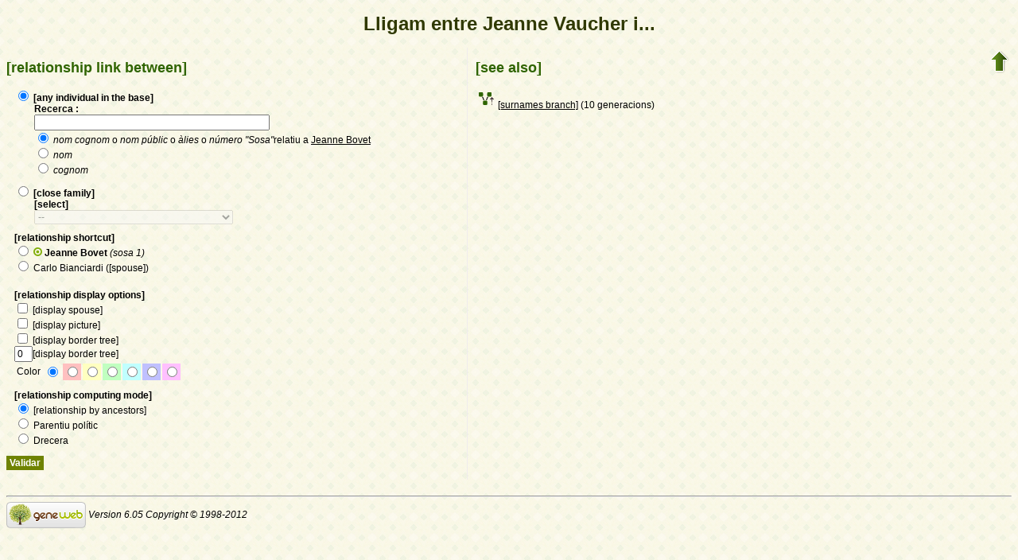

--- FILE ---
content_type: text/html; charset=utf-8
request_url: https://www-labs.iro.umontreal.ca/~vaucher/Genealogy/gw6.cgi?b=JVaucher;lang=ca;iz=368;m=R;i=791
body_size: 18251
content:
<!DOCTYPE html PUBLIC "-//W3C//DTD XHTML 1.1//EN" 
 "http://www.w3.org/TR/xhtml11/DTD/xhtml11.dtd">
<html xmlns="http://www.w3.org/1999/xhtml">
<head>
<!-- $Id: relmenu.txt,v 5.6 2007-07-25 15:01:02 ddr Exp $ -->
<!-- Copyright (c) 1998-2007 INRIA -->
<title>Lligam entre Jeanne Vaucher i...</title>
<meta name="robots" content="none" />
<meta http-equiv="Content-Type" content="text/html; charset=utf-8" />
<meta http-equiv="Content-Style-Type" content="text/css" />
<link rel="shortcut icon" href="gw6.cgi?m=IM;v=/bfemale.png" />
<style type="text/css">

/* Properties of all html pages. */
html 
{ 
background: url('gw6.cgi?m=IM;v=/gwback.jpg');
}

/* Properties of all html pages */
body, td, th, form, input, select, legend 
{
font-family: Arial;
font-size: 12px;
}

/* Properties of all html pages */
img
{
border: 0;
}

/* Properties to highlight words generated by GeneWeb. All pages.*/
.highlight 
{
color: #2f6400;
font-weight: bold;
}

.error
{
color: #9c1117;
}

.with_picto
{
background-repeat: no-repeat;
background-position: left center;
padding: 4px 4px 4px 20px;
}

.reference
{
font-size:80%;
font-style:italic;
}

/* Properties of the submit/OK/validate... button */
input[type=submit]
{
background-color : #6F8301;
border: medium none;
color:white;
font-weight:bold;
padding:2px 4px;
}

/* Simulate a select button */
div.select
{
display:inline-block;
position:relative;
border:1px solid #E7ED83;
background-color:#6F8301;
cursor:pointer;
z-index:1;
padding-right:5px;
padding-left:4px;
}

div.select > span
{
background-image:url(gw6.cgi?m=IM;v=/picto_fleche_blanche.png);
background-position:center right;
background-repeat:no-repeat;
padding-right:18px;
display:inline-block;
background-color:#6F8301;
color:white;
font-weight:bold;
text-align:left;
width:200px;
padding-top:6px;
padding-bottom:4px;
}

div.select ul
{
position:absolute;
display:none;
margin:0px;
padding:0px;
top:24px;
white-space:nowrap;
text-align:left;
background-color:white;
left:-1px;
border:1px solid #6F8301;
}

div.select ul li
{
margin:0;
line-height:20px;
list-style-type:none;
}

div.select ul li.title
{
background-color:#E7ED83;
padding-left:5px;
font-weight:bold;
}

div.select ul a
{
color:black;
display:block;
padding-left:5px;
padding-right:5px;
width:217px;
text-decoration:none;
}

div.select ul a 
{
color: #2F6400;
}

div.select ul a:hover 
{
text-decoration:underline;
}

div.select:hover 
{
border:1px solid #6F8301;
}

div.select:hover ul
{
display:block;
z-index:100;
}

/* Properties for the unvisited, visited and mouse over links. All pages. */
a:link.highlight 
{
color: #2f6400;
}

a:visited.highlight 
{
color: #2f6400;
}

a:hover.highlight 
{
color: #2f6400;
}

a:link.date 
{
text-decoration: none;
color: black;
background-color: transparent;
}

a:visited.date 
{
text-decoration: none;
color: black;
background-color: transparent;
}

a:hover.date 
{
text-decoration: none;
color: black;
background-color: transparent;
}

a:link
{
color: black;
}

/* Properties of the main title. All pages. */
h1
{
text-align: center; 
color: #303900;
}

/* Properties of the footer block. All pages. */
#footer
{
clear: both;
}

#footer hr
{ 
color: #e7edb3;
}

/* Properties of the title block. All pages. */
#title 
{ 
padding-top: 10px;
width: 100%;
background-color: #e7edb3;
}

/* Properties of the lang block. Page welcome.txt */
#lang 
{ 
/*text-align: center;*/
}

/* Properties of the logo block. Page welcome.txt */
#logo 
{
float: left;
width: 160px; 
}

/* Properties of the acces block. Page welcome.txt, perso.txt */
/* The border property is exported in the template            */
/* so that the acces menu is not visible if there             */
/* no password defined for wizard or friends                  */
#acces 
{
float: right; 
width: 160px; 
height: 65px;
margin-right: 10px;
text-align: center; 
}

#acces>ul
{
padding: 0px;
padding-top: 5px;
margin: 0px;
list-style-type: none;
}

/* Properties of the title in the acces block. Page welcome.txt */
#acces h3 
{
text-align: left; 
background-color: #6f8301; 
color: white; 
margin: 0;
}

/* Properties of the search block. Page welcome.txt */
#search 
{
width: 750px; 
border: solid 2px #6f8301;
text-align: left; 
margin-left: auto;
margin-right: auto;
}

/* Properties of the title in the search block. Page welcome.txt */
#search h3 
{
margin: 0; 
text-align: left; 
background-color: #6f8301; 
color: white;
}

/* Properties of the form in the search block. Page welcome.txt */
#search form
{
margin-top: 10px;
margin-left: 10px;
}

/* Display the "title and estate" search in  */
/* one line (search block). Page welcome.txt */
#form-titles div 
{
float: left; 
margin-right: 3px;
}

/* "title and estate" search in block search. Page welcome.txt */
#content fieldset 
{
border: 0;
}

/* Properties of the misc block. Page welcome.txt          */
/* Trick : to center easily this block, one must add the   */
/* following properties : align, margin-left, margin-right */
/* and the trick : overflow: auto.                         */
#misc
{
width: 750px; 
border: solid 2px #6f8301;
text-align: left; 
overflow: auto;
margin-left: auto;
margin-right: auto;
}

/* Properties of the title in the misc block. Page welcome.txt */
#misc h3 
{
margin: 0; 
text-align: left; 
background-color: #6f8301; 
color: white;
}

/* Properties of the tools block. Page welcome.txt         */
/* Trick : to center easily this block, one must add the   */
/* following properties : align, margin-left, margin-right */
/* and the trick : overflow: auto.                         */
#tools
{
width: 750px; 
border: solid 2px #6f8301;
text-align: left; 
overflow: auto;
margin-left: auto;
margin-right: auto;
}

/* Properties of the title in the tools block. Page welcome.txt */
#tools h3 
{
margin: 0; 
text-align: left; 
background-color: #6f8301; 
color: white;
}

/* Properties of the navigation block. Page perso.txt      */
/* Trick : to center easily this block, one must add the   */
/* following properties : align, margin-left, margin-right */
/* and the trick : overflow: auto.                         */
#navigation 
{
width: 750px; 
border: solid 2px #6f8301;
text-align: left; 
overflow: auto;
margin-left: auto;
margin-right: auto;
margin-top : 40px;
}

/* Properties of the title in the navigation block. Page perso.txt */
#navigation h3 
{
text-align: left; 
background-color: #6f8301; 
color: white; 
margin: 0;
}

/* list_left and list_right allow to display lists in 2 columns.     */
/* It's applied in the welcome.txt page: "other option" block and    */
/* in the perso.txt page: "navigation" block.                        */
/* width specify that this block is half of its parent's block and   */
/* float specify the position of the list (relative to the parents). */
/* The text-align property is inherited by the parent's block.       */
#list_left
{
width: 45%; 
float: left;
}

#list_right
{
width: 45%; 
float: right;
}

/* perso.txt page: "navigation" block. */
.li_left
{
width: 25%; 
float: left;
}

/* Affichage des arbres */
table hr 
{
border-top: solid 1px black;
border-left: 0;
border-right: 0;
border-bottom: 0;
margin:0;
}

hr.left 
{
margin-left:0;
margin-right: 50%;
width: 50%;
}

hr.right 
{
margin-left: 50%;
margin-right: 0;
width: 50%;
}

hr.full
{
margin-left: 0;
margin-right: 0;
}

/* Pyramide des âges */
.pyramid_year
{
font-style: italic;
}
.pyramid_nb
{
font-style: italic;
}

/* Listes ascendance */
/* sans parent */
li.noway
{
list-style-type: circle;
}
/* avec parents */
li.goway
{
list-style-type: disc;
}

/* liste descendance */
/* sans conjoint */
li.nospou
{
list-style-type: circle;
}
/* avec conjoint, sans descendance */
li.nodesc
{
list-style-type: disc
}
/* avec descendance */
li.desc
{
list-style-type: square;
}

/* Propositions de background dans certains menus */
.bg1
{
background-color: #FFC0C0;
}
.bg2
{
background-color: #FFFFC0;
}
.bg3
{
background-color: #C0FFC0;
}
.bg4
{
background-color: #C0FFFF;
}
.bg5
{
background-color: #C0C0FF;
}
.bg6
{
background-color: #FFC0FF;
}

/* Pour affichage ascendance par liste m=A;t=L */
li.male
{
list-style-type: square;
}
li.female
{
list-style-type: circle;
}
/* ... avec images */
li.male
{
list-style-image: url('gw6.cgi?m=IM;v=/male.png');
}
li.female
{
list-style-image: url('gw6.cgi?m=IM;v=/female.png');
}

/* Notes diverses */
li.folder
{
list-style-type: disc;
}
li.file
{
list-style-type: circle;
}
li.parent
{
list-style-type: disc;
}
/* ... avec images */
li.folder
{
list-style-image: url('gw6.cgi?m=IM;v=/folder.png');
}
li.file
{
list-style-image: url('gw6.cgi?m=IM;v=/file.png');
}
li.parent
{
list-style-image: url('gw6.cgi?m=IM;v=/left.png');
}

/* wiki */
#summary
{
border: ridge 3px #844404;
}
div.summary ul
{
padding-left: 0;
list-style-type: none
}
div.summary ul ul
{
padding-left: 1.618em
}
.subtitle
{
border-bottom: solid 1px #844404;
}
.found
{
color: black;
background-color: #afa;
font-weight:bold
}

/* perso.txt */
.marriage_perso > li 
{
margin-bottom: 15px;
}

/* lists and tree */
.ascends_table, .descends_table
{
border-width:1px;
border-style:solid;
border-collapse:collapse;
}

.ascends_table th, .ascends_table td,
.descends_table th, .descends_table td
{
border:1px solid black;
}

/* Properties of the relation page */
#rel_form_search, #rel_form_cousin, #rel_form_shortcut, #rel_mode, #rel_options
{
margin: 10px;
}

#rel_search_content, #rel_cousin_content
{
margin-left: 25px;
}

#rel_search 
{
float: left;
width:45%;
padding-right:10px;
border-right:1px solid #F0ECED;
}

#rel_form_search span
{
font-weight:bold;
}

#rel_search_title
{
font-weight:bold;
}

#rel_form_search ul
{
list-style-type: none;
margin:0;
padding:0;
}

#rel_cousin_title
{
font-weight:bold;
}

#rel_form_cousin span
{
font-weight:bold;
}

#rel_form_cousin select
{
}

#rel_form_shortcut span
{
font-weight:bold;
}

#rel_form_shortcut ul
{
list-style-type: none;
margin:0;
padding:0;
}

#rel_options
{
padding-top: 10px;
}

#rel_options span
{
font-weight:bold;
}

#rel_options ul
{
list-style-type: none;
margin:0;
padding:0;
}

#rel_mode span
{
font-weight:bold;
}

#rel_mode ul
{
list-style-type: none;
margin:0;
padding:0;
}

#rel_others
{
float:left;
width:45%;
padding-left:10px;
}

#rel_see_also ul
{
list-style-type: none;
margin:0;
padding:0;
}

/* tips */
div.tips {
padding:0px 0px 0px 50px;
min-height:50px;
background-color:#E7EDB3;
background-image:url('gw6.cgi?m=IM;v=/picto_ampoule.png');
background-position:5px center;
background-repeat: no-repeat;
margin-right:60px;
}

div.tips table {
height:50px;
margin:0;
color: #514549;
}

div.tips table td{
vertical-align:middle;
}

/* resultat de recherche */

table.display_search
{
border:2px solid #F0ECED;
}


</style>
</head>
<body onload="main()">

<script type="text/javascript">
<!--
function enable(id) {
var inputs = document.getElementById(id).getElementsByTagName('input');
for (i=0; i<inputs.length; i++) {
inputs[i].disabled = '';
}
if (id == "rel_form_cousin") {
document.getElementById('sel_C').disabled = '';
}
}

function disable(id) {
var inputs = document.getElementById(id).getElementsByTagName('input');
for (i=0; i<inputs.length; i++) {
if (inputs[i].name != "select") {
inputs[i].disabled = 'disabled';
}
}
if (id == "rel_form_cousin") {
document.getElementById('sel_C').disabled = 'disabled';
}
}

function hide_mode() {
var title = document.getElementById("rel_mode");
var mode1 = document.getElementById("rel_ancestors");
var mode2 = document.getElementById("rel_by_marriage");
var mode3 = document.getElementById("rel_shortest_path");
title.style.display = 'none';
mode1.style.display = 'none';
mode2.style.display = 'none';
mode3.style.display = 'none';
}

function show_mode() {
var title = document.getElementById("rel_mode");
var mode1 = document.getElementById("rel_ancestors");
var mode2 = document.getElementById("rel_by_marriage");
var mode3 = document.getElementById("rel_shortest_path");
title.style.display = 'block';
mode1.style.display = 'block';
mode2.style.display = 'block';
mode3.style.display = 'block';
}

function main() {
var s = document.getElementById("radio_R");
var c = document.getElementById("radio_C");
if (s.checked == true) {
disable("rel_form_cousin");
disable("rel_form_shortcut");
enable("rel_form_search");
enable("rel_mode");
show_mode();
}
else if (c.checked == true) {
disable("rel_form_search");
disable("rel_form_shortcut");
disable("rel_mode");
hide_mode();
enable("rel_form_cousin");
var sel = document.getElementById("sel_C");
var uncle = document.getElementById("uncle");
var nephew = "";
if (document.getElementById("nephew")) {
nephew = document.getElementById("nephew");
}
if (uncle.selected == true) {
document.getElementById("v2").value = "1";
}
else if (nephew != '' && nephew.selected == true) {
document.getElementById("v2").value = "2";
}
else {
document.getElementById("v2").value = "";
}
}
else {
disable("rel_form_search");
disable("rel_form_cousin");
enable("rel_form_shortcut");
enable("rel_mode");
show_mode();
}
}
-->
</script>

<h1>Lligam entre Jeanne Vaucher i...</h1>

<table style="float:right"><tr><td>
<a href="gw6.cgi?b=JVaucher;lang=ca;iz=368;"><img src="gw6.cgi?m=IM;v=/up.png" width="24" height="29" 
alt="^^" title="^^" /></a>
</td></tr></table>


<div id="rel_search">
<h2 class="highlight">[relationship link between]</h2>
<form name="relationship" method="get" action="gw6.cgi">   
<p><input type="hidden" name="b" value="JVaucher" />
<input type="hidden" name="lang" value="ca" />
<input type="hidden" name="iz" value="368" />
</p>
<div id="rel_form_search" onclick="document.getElementById('radio_R').checked = 'checked'; main();">
<input type="hidden" name="em" value="R" />
<input type="hidden" name="ei" value="791" />
<input type="hidden" name="m" value="NG" />
<label id="rel_search_title">
<input type="radio" id="radio_R" name="select" value="input" checked="checked" onclick="main()" />
[any individual in the base]<br />
</label>
<div id="rel_search_content">
<span>Recerca :<br /></span>
<input name="n" size="40" maxlength="200" />
<ul>
<li>
<label>
<input type="radio" name="t" value="PN" checked="checked" />
<em>nom cognom</em>
o <em>nom públic</em>
o <em>àlies</em>
o
<em>número "Sosa"</em>relatiu a <a href="gw6.cgi?b=JVaucher;lang=ca;iz=368;i=368">Jeanne Bovet</a>

</label>
</li>
<li>
<label>
<input type="radio" name="t" value="P" />
<em>nom</em>
</label>
</li>
<li>
<label>
<input type="radio" name="t" value="N" />
<em>cognom</em>
</label>
</li>
</ul>
</div>
</div>

<div id="rel_form_cousin" onclick="document.getElementById('radio_C').checked = 'checked'; main();">
<input type="hidden" name="m" value="C" />
<input type="hidden" name="i" value="791" />
<label id="rel_cousin_title">
<input type="radio" id="radio_C" name="select" onclick="main()" />
[close family]<br />
</label>
<div id="rel_cousin_content">
<span>[select]<br /></span>
<select id="sel_C" style="width: 250px" name="v1" onfocus="document.getElementById('radio_C').checked=true; main()" onchange="main()">
<option value = "0" selected = "selected">--</option>
<option value="1">Germans i germanes</option>
<option value="2">Cosins</option>
<option value="3">Cosins de segon grau</option>
<option value="4">Cosins de 3er grau</option>
<option value="5">Cosins de 4rt grau</option>
<option value="6">Cosins de 5è grau</option>
<option id="uncle" value="2">Oncles i ties</option>
</select>
<input type="hidden" id="v2" name="v2" value=""/>
</div>
</div>

<div id="rel_form_shortcut">
<input type="hidden" name="em" value="R" />
<input type="hidden" name="ei" value="791" />
<input type="hidden" name="m" value="NG" />
<span>[relationship shortcut]</span>
<ul>
<li>
<label>
<input type="radio" name="select" value="368" onclick="main()" />
<img src="gw6.cgi?m=IM;v=/sosa.png"   alt="sosa" style="border: none" />
<b>Jeanne Bovet</b>
<i>(sosa 1)</i>
</label>
</li>
<li>
<label>
<input type="radio" name="select" value="798" onclick="main()" />
Carlo Bianciardi
([spouse])
</label>
</li>
</ul>
</div>

<div id="rel_options">
<span>[relationship display options]</span>
<ul>
<li><label><input type="checkbox" name="spouse" value="on" /> [display spouse]</label></li>
<li><label><input type="checkbox" name="image" value="on" /> [display picture]</label></li>
<li><label><input type="checkbox" class="radio" name="bd" value="1" /> [display border tree]</label></li>
<li><label><input name="bd" size="1" maxlength="2" value="0" />[display border tree] </label></li>
<li>
<table>
<tr>
<td>Color</td>
<td><input type="radio" name="color" value="" checked="checked" /></td>
<td class="bg1"><input type="radio" name="color" value="bg1" /></td>
<td class="bg2"><input type="radio" name="color" value="bg2" /></td>
<td class="bg3"><input type="radio" name="color" value="bg3" /></td>
<td class="bg4"><input type="radio" name="color" value="bg4" /></td>
<td class="bg5"><input type="radio" name="color" value="bg5" /></td>
<td class="bg6"><input type="radio" name="color" value="bg6" /></td>
</tr>
</table>
</li>
</ul>
</div>

<div id="rel_mode">
<span>[relationship computing mode]</span>
<ul>
<li id="rel_ancestors">
<label><input type="radio" name="et" value="A" checked="checked" />
[relationship by ancestors]</label>
</li>
<li id="rel_by_marriage">
<label><input type="radio" name="et" value="M" />
Parentiu polític</label>
</li>
<li id="rel_shortest_path">
<label><input type="radio" name="et" value="S" />
Drecera</label>
</li>
</ul>
</div>

<p class="submit-line">
<input type="submit" value="Validar" />
</p>
</form>
</div>

<div id="rel_others">
<div id="rel_see_also" class="moduleExtra">
<div>
<h2 class="highlight"><span>[see also]</span></h2>
<div>
<ul>
<li>
<img src="gw6.cgi?m=IM;v=/picto_branche_patronymique.png" alt="" title=""  />
<a href="gw6.cgi?b=JVaucher;lang=ca;iz=368;m=A;i=791;sosab=10;v=10;siblings=on;notes=on;src=on;t=F">[surnames branch]</a> (10 generacions)
</li>
</ul>
</div>
</div>
</div>
</div>


<div id="footer">
<br />
<hr />
<div>
<em>
<a href="http://opensource.geneanet.org/projects/geneweb/" target="_blank">
<img src="gw6.cgi?m=IM;v=/logo_bas.png" 
style="vertical-align: middle; border: 0" 
alt="GeneWeb" title="GeneWeb" /></a> Version 6.05  Copyright &copy; 1998-2012 </em><br />
</div>
</div>
</body>
</html>
